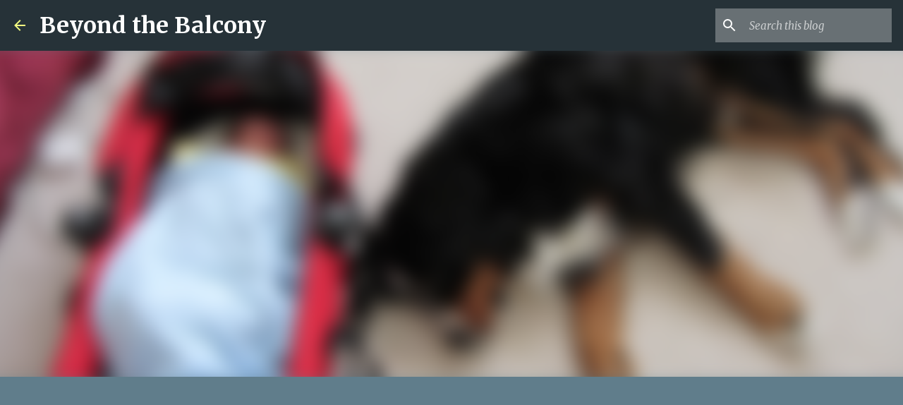

--- FILE ---
content_type: text/html; charset=utf-8
request_url: https://www.google.com/recaptcha/api2/aframe
body_size: 267
content:
<!DOCTYPE HTML><html><head><meta http-equiv="content-type" content="text/html; charset=UTF-8"></head><body><script nonce="XbZPJjbftjEzdtpMsDNzMA">/** Anti-fraud and anti-abuse applications only. See google.com/recaptcha */ try{var clients={'sodar':'https://pagead2.googlesyndication.com/pagead/sodar?'};window.addEventListener("message",function(a){try{if(a.source===window.parent){var b=JSON.parse(a.data);var c=clients[b['id']];if(c){var d=document.createElement('img');d.src=c+b['params']+'&rc='+(localStorage.getItem("rc::a")?sessionStorage.getItem("rc::b"):"");window.document.body.appendChild(d);sessionStorage.setItem("rc::e",parseInt(sessionStorage.getItem("rc::e")||0)+1);localStorage.setItem("rc::h",'1769494126846');}}}catch(b){}});window.parent.postMessage("_grecaptcha_ready", "*");}catch(b){}</script></body></html>